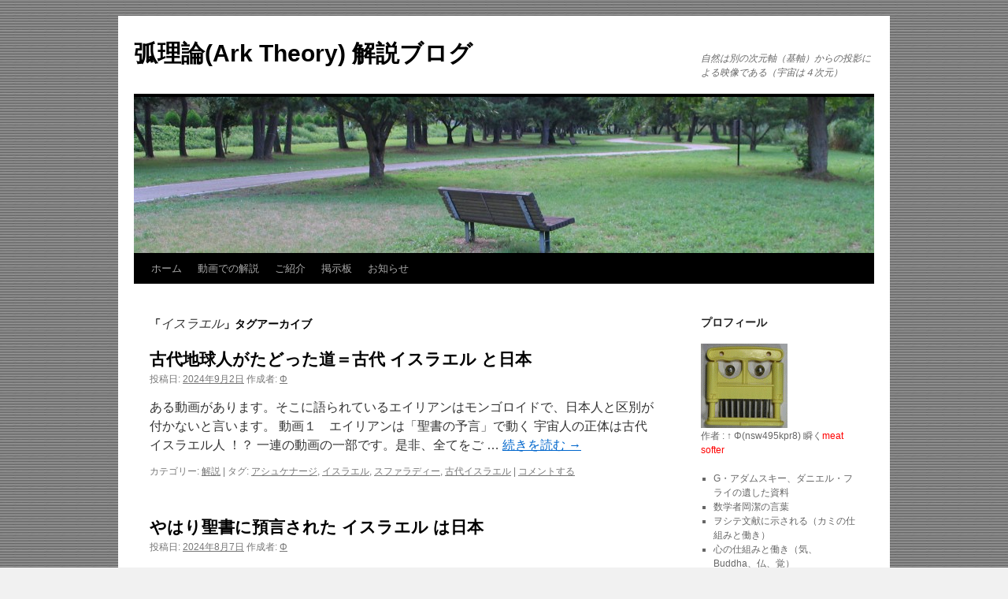

--- FILE ---
content_type: text/html; charset=UTF-8
request_url: https://www.arktheory.com/wp-ark/?tag=%E3%82%A4%E3%82%B9%E3%83%A9%E3%82%A8%E3%83%AB
body_size: 17141
content:
<!DOCTYPE html>
<html lang="ja">
<head>
<meta charset="UTF-8" />
<title>
イスラエル アーカイブ - 弧理論(Ark Theory) 解説ブログ弧理論(Ark Theory) 解説ブログ	</title>
<link rel="profile" href="https://gmpg.org/xfn/11" />
<link rel="stylesheet" type="text/css" media="all" href="https://www.arktheory.com/wp-ark/wp-content/themes/twentyten/style.css?ver=20251202" />
<link rel="pingback" href="https://www.arktheory.com/wp-ark/xmlrpc.php">

<meta name='robots' content='index, follow, max-image-preview:large, max-snippet:-1, max-video-preview:-1' />
	<style>img:is([sizes="auto" i], [sizes^="auto," i]) { contain-intrinsic-size: 3000px 1500px }</style>
	
	<!-- This site is optimized with the Yoast SEO plugin v26.8 - https://yoast.com/product/yoast-seo-wordpress/ -->
	<link rel="canonical" href="https://www.arktheory.com/wp-ark/?tag=イスラエル" />
	<meta property="og:locale" content="ja_JP" />
	<meta property="og:type" content="article" />
	<meta property="og:title" content="イスラエル アーカイブ - 弧理論(Ark Theory) 解説ブログ" />
	<meta property="og:url" content="https://www.arktheory.com/wp-ark/?tag=イスラエル" />
	<meta property="og:site_name" content="弧理論(Ark Theory) 解説ブログ" />
	<meta name="twitter:card" content="summary_large_image" />
	<script type="application/ld+json" class="yoast-schema-graph">{"@context":"https://schema.org","@graph":[{"@type":"CollectionPage","@id":"https://www.arktheory.com/wp-ark/?tag=%e3%82%a4%e3%82%b9%e3%83%a9%e3%82%a8%e3%83%ab","url":"https://www.arktheory.com/wp-ark/?tag=%e3%82%a4%e3%82%b9%e3%83%a9%e3%82%a8%e3%83%ab","name":"イスラエル アーカイブ - 弧理論(Ark Theory) 解説ブログ","isPartOf":{"@id":"https://www.arktheory.com/wp-ark/#website"},"breadcrumb":{"@id":"https://www.arktheory.com/wp-ark/?tag=%e3%82%a4%e3%82%b9%e3%83%a9%e3%82%a8%e3%83%ab#breadcrumb"},"inLanguage":"ja"},{"@type":"BreadcrumbList","@id":"https://www.arktheory.com/wp-ark/?tag=%e3%82%a4%e3%82%b9%e3%83%a9%e3%82%a8%e3%83%ab#breadcrumb","itemListElement":[{"@type":"ListItem","position":1,"name":"ホーム","item":"https://www.arktheory.com/wp-ark"},{"@type":"ListItem","position":2,"name":"イスラエル"}]},{"@type":"WebSite","@id":"https://www.arktheory.com/wp-ark/#website","url":"https://www.arktheory.com/wp-ark/","name":"弧理論(Ark Theory) 解説ブログ","description":"自然は別の次元軸（基軸）からの投影による映像である（宇宙は４次元）","publisher":{"@id":"https://www.arktheory.com/wp-ark/#/schema/person/afab4591674e6d4350101c3fb41c51d9"},"potentialAction":[{"@type":"SearchAction","target":{"@type":"EntryPoint","urlTemplate":"https://www.arktheory.com/wp-ark/?s={search_term_string}"},"query-input":{"@type":"PropertyValueSpecification","valueRequired":true,"valueName":"search_term_string"}}],"inLanguage":"ja"},{"@type":["Person","Organization"],"@id":"https://www.arktheory.com/wp-ark/#/schema/person/afab4591674e6d4350101c3fb41c51d9","name":"Φ","image":{"@type":"ImageObject","inLanguage":"ja","@id":"https://www.arktheory.com/wp-ark/#/schema/person/image/","url":"https://www.arktheory.com/wp-ark/wp-content/uploads/newimage5.gif","contentUrl":"https://www.arktheory.com/wp-ark/wp-content/uploads/newimage5.gif","width":110,"height":107,"caption":"Φ"},"logo":{"@id":"https://www.arktheory.com/wp-ark/#/schema/person/image/"},"description":"２０１０年より研究しています。","sameAs":["http://www.arktheory.com"]}]}</script>
	<!-- / Yoast SEO plugin. -->


<link rel="alternate" type="application/rss+xml" title="弧理論(Ark Theory) 解説ブログ &raquo; フィード" href="https://www.arktheory.com/wp-ark/?feed=rss2" />
<link rel="alternate" type="application/rss+xml" title="弧理論(Ark Theory) 解説ブログ &raquo; コメントフィード" href="https://www.arktheory.com/wp-ark/?feed=comments-rss2" />
<link rel="alternate" type="application/rss+xml" title="弧理論(Ark Theory) 解説ブログ &raquo; イスラエル タグのフィード" href="https://www.arktheory.com/wp-ark/?feed=rss2&#038;tag=%e3%82%a4%e3%82%b9%e3%83%a9%e3%82%a8%e3%83%ab" />
<meta name="description" content="イスラエル について 弧理論(Ark Theory) 解説ブログ 自然は別の次元軸（基軸）からの投影による映像である（宇宙は４次元）" /><script type="text/javascript">
/* <![CDATA[ */
window._wpemojiSettings = {"baseUrl":"https:\/\/s.w.org\/images\/core\/emoji\/16.0.1\/72x72\/","ext":".png","svgUrl":"https:\/\/s.w.org\/images\/core\/emoji\/16.0.1\/svg\/","svgExt":".svg","source":{"concatemoji":"https:\/\/www.arktheory.com\/wp-ark\/wp-includes\/js\/wp-emoji-release.min.js?ver=6.8.3"}};
/*! This file is auto-generated */
!function(s,n){var o,i,e;function c(e){try{var t={supportTests:e,timestamp:(new Date).valueOf()};sessionStorage.setItem(o,JSON.stringify(t))}catch(e){}}function p(e,t,n){e.clearRect(0,0,e.canvas.width,e.canvas.height),e.fillText(t,0,0);var t=new Uint32Array(e.getImageData(0,0,e.canvas.width,e.canvas.height).data),a=(e.clearRect(0,0,e.canvas.width,e.canvas.height),e.fillText(n,0,0),new Uint32Array(e.getImageData(0,0,e.canvas.width,e.canvas.height).data));return t.every(function(e,t){return e===a[t]})}function u(e,t){e.clearRect(0,0,e.canvas.width,e.canvas.height),e.fillText(t,0,0);for(var n=e.getImageData(16,16,1,1),a=0;a<n.data.length;a++)if(0!==n.data[a])return!1;return!0}function f(e,t,n,a){switch(t){case"flag":return n(e,"\ud83c\udff3\ufe0f\u200d\u26a7\ufe0f","\ud83c\udff3\ufe0f\u200b\u26a7\ufe0f")?!1:!n(e,"\ud83c\udde8\ud83c\uddf6","\ud83c\udde8\u200b\ud83c\uddf6")&&!n(e,"\ud83c\udff4\udb40\udc67\udb40\udc62\udb40\udc65\udb40\udc6e\udb40\udc67\udb40\udc7f","\ud83c\udff4\u200b\udb40\udc67\u200b\udb40\udc62\u200b\udb40\udc65\u200b\udb40\udc6e\u200b\udb40\udc67\u200b\udb40\udc7f");case"emoji":return!a(e,"\ud83e\udedf")}return!1}function g(e,t,n,a){var r="undefined"!=typeof WorkerGlobalScope&&self instanceof WorkerGlobalScope?new OffscreenCanvas(300,150):s.createElement("canvas"),o=r.getContext("2d",{willReadFrequently:!0}),i=(o.textBaseline="top",o.font="600 32px Arial",{});return e.forEach(function(e){i[e]=t(o,e,n,a)}),i}function t(e){var t=s.createElement("script");t.src=e,t.defer=!0,s.head.appendChild(t)}"undefined"!=typeof Promise&&(o="wpEmojiSettingsSupports",i=["flag","emoji"],n.supports={everything:!0,everythingExceptFlag:!0},e=new Promise(function(e){s.addEventListener("DOMContentLoaded",e,{once:!0})}),new Promise(function(t){var n=function(){try{var e=JSON.parse(sessionStorage.getItem(o));if("object"==typeof e&&"number"==typeof e.timestamp&&(new Date).valueOf()<e.timestamp+604800&&"object"==typeof e.supportTests)return e.supportTests}catch(e){}return null}();if(!n){if("undefined"!=typeof Worker&&"undefined"!=typeof OffscreenCanvas&&"undefined"!=typeof URL&&URL.createObjectURL&&"undefined"!=typeof Blob)try{var e="postMessage("+g.toString()+"("+[JSON.stringify(i),f.toString(),p.toString(),u.toString()].join(",")+"));",a=new Blob([e],{type:"text/javascript"}),r=new Worker(URL.createObjectURL(a),{name:"wpTestEmojiSupports"});return void(r.onmessage=function(e){c(n=e.data),r.terminate(),t(n)})}catch(e){}c(n=g(i,f,p,u))}t(n)}).then(function(e){for(var t in e)n.supports[t]=e[t],n.supports.everything=n.supports.everything&&n.supports[t],"flag"!==t&&(n.supports.everythingExceptFlag=n.supports.everythingExceptFlag&&n.supports[t]);n.supports.everythingExceptFlag=n.supports.everythingExceptFlag&&!n.supports.flag,n.DOMReady=!1,n.readyCallback=function(){n.DOMReady=!0}}).then(function(){return e}).then(function(){var e;n.supports.everything||(n.readyCallback(),(e=n.source||{}).concatemoji?t(e.concatemoji):e.wpemoji&&e.twemoji&&(t(e.twemoji),t(e.wpemoji)))}))}((window,document),window._wpemojiSettings);
/* ]]> */
</script>
<link rel='stylesheet' id='vkExUnit_common_style-css' href='https://www.arktheory.com/wp-ark/wp-content/plugins/vk-all-in-one-expansion-unit/assets/css/vkExUnit_style.css?ver=9.113.0.1' type='text/css' media='all' />
<style id='vkExUnit_common_style-inline-css' type='text/css'>
:root {--ver_page_top_button_url:url(https://www.arktheory.com/wp-ark/wp-content/plugins/vk-all-in-one-expansion-unit/assets/images/to-top-btn-icon.svg);}@font-face {font-weight: normal;font-style: normal;font-family: "vk_sns";src: url("https://www.arktheory.com/wp-ark/wp-content/plugins/vk-all-in-one-expansion-unit/inc/sns/icons/fonts/vk_sns.eot?-bq20cj");src: url("https://www.arktheory.com/wp-ark/wp-content/plugins/vk-all-in-one-expansion-unit/inc/sns/icons/fonts/vk_sns.eot?#iefix-bq20cj") format("embedded-opentype"),url("https://www.arktheory.com/wp-ark/wp-content/plugins/vk-all-in-one-expansion-unit/inc/sns/icons/fonts/vk_sns.woff?-bq20cj") format("woff"),url("https://www.arktheory.com/wp-ark/wp-content/plugins/vk-all-in-one-expansion-unit/inc/sns/icons/fonts/vk_sns.ttf?-bq20cj") format("truetype"),url("https://www.arktheory.com/wp-ark/wp-content/plugins/vk-all-in-one-expansion-unit/inc/sns/icons/fonts/vk_sns.svg?-bq20cj#vk_sns") format("svg");}
.veu_promotion-alert__content--text {border: 1px solid rgba(0,0,0,0.125);padding: 0.5em 1em;border-radius: var(--vk-size-radius);margin-bottom: var(--vk-margin-block-bottom);font-size: 0.875rem;}/* Alert Content部分に段落タグを入れた場合に最後の段落の余白を0にする */.veu_promotion-alert__content--text p:last-of-type{margin-bottom:0;margin-top: 0;}
</style>
<style id='wp-emoji-styles-inline-css' type='text/css'>

	img.wp-smiley, img.emoji {
		display: inline !important;
		border: none !important;
		box-shadow: none !important;
		height: 1em !important;
		width: 1em !important;
		margin: 0 0.07em !important;
		vertical-align: -0.1em !important;
		background: none !important;
		padding: 0 !important;
	}
</style>
<link rel='stylesheet' id='wp-block-library-css' href='https://www.arktheory.com/wp-ark/wp-includes/css/dist/block-library/style.min.css?ver=6.8.3' type='text/css' media='all' />
<style id='wp-block-library-theme-inline-css' type='text/css'>
.wp-block-audio :where(figcaption){color:#555;font-size:13px;text-align:center}.is-dark-theme .wp-block-audio :where(figcaption){color:#ffffffa6}.wp-block-audio{margin:0 0 1em}.wp-block-code{border:1px solid #ccc;border-radius:4px;font-family:Menlo,Consolas,monaco,monospace;padding:.8em 1em}.wp-block-embed :where(figcaption){color:#555;font-size:13px;text-align:center}.is-dark-theme .wp-block-embed :where(figcaption){color:#ffffffa6}.wp-block-embed{margin:0 0 1em}.blocks-gallery-caption{color:#555;font-size:13px;text-align:center}.is-dark-theme .blocks-gallery-caption{color:#ffffffa6}:root :where(.wp-block-image figcaption){color:#555;font-size:13px;text-align:center}.is-dark-theme :root :where(.wp-block-image figcaption){color:#ffffffa6}.wp-block-image{margin:0 0 1em}.wp-block-pullquote{border-bottom:4px solid;border-top:4px solid;color:currentColor;margin-bottom:1.75em}.wp-block-pullquote cite,.wp-block-pullquote footer,.wp-block-pullquote__citation{color:currentColor;font-size:.8125em;font-style:normal;text-transform:uppercase}.wp-block-quote{border-left:.25em solid;margin:0 0 1.75em;padding-left:1em}.wp-block-quote cite,.wp-block-quote footer{color:currentColor;font-size:.8125em;font-style:normal;position:relative}.wp-block-quote:where(.has-text-align-right){border-left:none;border-right:.25em solid;padding-left:0;padding-right:1em}.wp-block-quote:where(.has-text-align-center){border:none;padding-left:0}.wp-block-quote.is-large,.wp-block-quote.is-style-large,.wp-block-quote:where(.is-style-plain){border:none}.wp-block-search .wp-block-search__label{font-weight:700}.wp-block-search__button{border:1px solid #ccc;padding:.375em .625em}:where(.wp-block-group.has-background){padding:1.25em 2.375em}.wp-block-separator.has-css-opacity{opacity:.4}.wp-block-separator{border:none;border-bottom:2px solid;margin-left:auto;margin-right:auto}.wp-block-separator.has-alpha-channel-opacity{opacity:1}.wp-block-separator:not(.is-style-wide):not(.is-style-dots){width:100px}.wp-block-separator.has-background:not(.is-style-dots){border-bottom:none;height:1px}.wp-block-separator.has-background:not(.is-style-wide):not(.is-style-dots){height:2px}.wp-block-table{margin:0 0 1em}.wp-block-table td,.wp-block-table th{word-break:normal}.wp-block-table :where(figcaption){color:#555;font-size:13px;text-align:center}.is-dark-theme .wp-block-table :where(figcaption){color:#ffffffa6}.wp-block-video :where(figcaption){color:#555;font-size:13px;text-align:center}.is-dark-theme .wp-block-video :where(figcaption){color:#ffffffa6}.wp-block-video{margin:0 0 1em}:root :where(.wp-block-template-part.has-background){margin-bottom:0;margin-top:0;padding:1.25em 2.375em}
</style>
<style id='classic-theme-styles-inline-css' type='text/css'>
/*! This file is auto-generated */
.wp-block-button__link{color:#fff;background-color:#32373c;border-radius:9999px;box-shadow:none;text-decoration:none;padding:calc(.667em + 2px) calc(1.333em + 2px);font-size:1.125em}.wp-block-file__button{background:#32373c;color:#fff;text-decoration:none}
</style>
<style id='global-styles-inline-css' type='text/css'>
:root{--wp--preset--aspect-ratio--square: 1;--wp--preset--aspect-ratio--4-3: 4/3;--wp--preset--aspect-ratio--3-4: 3/4;--wp--preset--aspect-ratio--3-2: 3/2;--wp--preset--aspect-ratio--2-3: 2/3;--wp--preset--aspect-ratio--16-9: 16/9;--wp--preset--aspect-ratio--9-16: 9/16;--wp--preset--color--black: #000;--wp--preset--color--cyan-bluish-gray: #abb8c3;--wp--preset--color--white: #fff;--wp--preset--color--pale-pink: #f78da7;--wp--preset--color--vivid-red: #cf2e2e;--wp--preset--color--luminous-vivid-orange: #ff6900;--wp--preset--color--luminous-vivid-amber: #fcb900;--wp--preset--color--light-green-cyan: #7bdcb5;--wp--preset--color--vivid-green-cyan: #00d084;--wp--preset--color--pale-cyan-blue: #8ed1fc;--wp--preset--color--vivid-cyan-blue: #0693e3;--wp--preset--color--vivid-purple: #9b51e0;--wp--preset--color--blue: #0066cc;--wp--preset--color--medium-gray: #666;--wp--preset--color--light-gray: #f1f1f1;--wp--preset--gradient--vivid-cyan-blue-to-vivid-purple: linear-gradient(135deg,rgba(6,147,227,1) 0%,rgb(155,81,224) 100%);--wp--preset--gradient--light-green-cyan-to-vivid-green-cyan: linear-gradient(135deg,rgb(122,220,180) 0%,rgb(0,208,130) 100%);--wp--preset--gradient--luminous-vivid-amber-to-luminous-vivid-orange: linear-gradient(135deg,rgba(252,185,0,1) 0%,rgba(255,105,0,1) 100%);--wp--preset--gradient--luminous-vivid-orange-to-vivid-red: linear-gradient(135deg,rgba(255,105,0,1) 0%,rgb(207,46,46) 100%);--wp--preset--gradient--very-light-gray-to-cyan-bluish-gray: linear-gradient(135deg,rgb(238,238,238) 0%,rgb(169,184,195) 100%);--wp--preset--gradient--cool-to-warm-spectrum: linear-gradient(135deg,rgb(74,234,220) 0%,rgb(151,120,209) 20%,rgb(207,42,186) 40%,rgb(238,44,130) 60%,rgb(251,105,98) 80%,rgb(254,248,76) 100%);--wp--preset--gradient--blush-light-purple: linear-gradient(135deg,rgb(255,206,236) 0%,rgb(152,150,240) 100%);--wp--preset--gradient--blush-bordeaux: linear-gradient(135deg,rgb(254,205,165) 0%,rgb(254,45,45) 50%,rgb(107,0,62) 100%);--wp--preset--gradient--luminous-dusk: linear-gradient(135deg,rgb(255,203,112) 0%,rgb(199,81,192) 50%,rgb(65,88,208) 100%);--wp--preset--gradient--pale-ocean: linear-gradient(135deg,rgb(255,245,203) 0%,rgb(182,227,212) 50%,rgb(51,167,181) 100%);--wp--preset--gradient--electric-grass: linear-gradient(135deg,rgb(202,248,128) 0%,rgb(113,206,126) 100%);--wp--preset--gradient--midnight: linear-gradient(135deg,rgb(2,3,129) 0%,rgb(40,116,252) 100%);--wp--preset--font-size--small: 13px;--wp--preset--font-size--medium: 20px;--wp--preset--font-size--large: 36px;--wp--preset--font-size--x-large: 42px;--wp--preset--spacing--20: 0.44rem;--wp--preset--spacing--30: 0.67rem;--wp--preset--spacing--40: 1rem;--wp--preset--spacing--50: 1.5rem;--wp--preset--spacing--60: 2.25rem;--wp--preset--spacing--70: 3.38rem;--wp--preset--spacing--80: 5.06rem;--wp--preset--shadow--natural: 6px 6px 9px rgba(0, 0, 0, 0.2);--wp--preset--shadow--deep: 12px 12px 50px rgba(0, 0, 0, 0.4);--wp--preset--shadow--sharp: 6px 6px 0px rgba(0, 0, 0, 0.2);--wp--preset--shadow--outlined: 6px 6px 0px -3px rgba(255, 255, 255, 1), 6px 6px rgba(0, 0, 0, 1);--wp--preset--shadow--crisp: 6px 6px 0px rgba(0, 0, 0, 1);}:where(.is-layout-flex){gap: 0.5em;}:where(.is-layout-grid){gap: 0.5em;}body .is-layout-flex{display: flex;}.is-layout-flex{flex-wrap: wrap;align-items: center;}.is-layout-flex > :is(*, div){margin: 0;}body .is-layout-grid{display: grid;}.is-layout-grid > :is(*, div){margin: 0;}:where(.wp-block-columns.is-layout-flex){gap: 2em;}:where(.wp-block-columns.is-layout-grid){gap: 2em;}:where(.wp-block-post-template.is-layout-flex){gap: 1.25em;}:where(.wp-block-post-template.is-layout-grid){gap: 1.25em;}.has-black-color{color: var(--wp--preset--color--black) !important;}.has-cyan-bluish-gray-color{color: var(--wp--preset--color--cyan-bluish-gray) !important;}.has-white-color{color: var(--wp--preset--color--white) !important;}.has-pale-pink-color{color: var(--wp--preset--color--pale-pink) !important;}.has-vivid-red-color{color: var(--wp--preset--color--vivid-red) !important;}.has-luminous-vivid-orange-color{color: var(--wp--preset--color--luminous-vivid-orange) !important;}.has-luminous-vivid-amber-color{color: var(--wp--preset--color--luminous-vivid-amber) !important;}.has-light-green-cyan-color{color: var(--wp--preset--color--light-green-cyan) !important;}.has-vivid-green-cyan-color{color: var(--wp--preset--color--vivid-green-cyan) !important;}.has-pale-cyan-blue-color{color: var(--wp--preset--color--pale-cyan-blue) !important;}.has-vivid-cyan-blue-color{color: var(--wp--preset--color--vivid-cyan-blue) !important;}.has-vivid-purple-color{color: var(--wp--preset--color--vivid-purple) !important;}.has-black-background-color{background-color: var(--wp--preset--color--black) !important;}.has-cyan-bluish-gray-background-color{background-color: var(--wp--preset--color--cyan-bluish-gray) !important;}.has-white-background-color{background-color: var(--wp--preset--color--white) !important;}.has-pale-pink-background-color{background-color: var(--wp--preset--color--pale-pink) !important;}.has-vivid-red-background-color{background-color: var(--wp--preset--color--vivid-red) !important;}.has-luminous-vivid-orange-background-color{background-color: var(--wp--preset--color--luminous-vivid-orange) !important;}.has-luminous-vivid-amber-background-color{background-color: var(--wp--preset--color--luminous-vivid-amber) !important;}.has-light-green-cyan-background-color{background-color: var(--wp--preset--color--light-green-cyan) !important;}.has-vivid-green-cyan-background-color{background-color: var(--wp--preset--color--vivid-green-cyan) !important;}.has-pale-cyan-blue-background-color{background-color: var(--wp--preset--color--pale-cyan-blue) !important;}.has-vivid-cyan-blue-background-color{background-color: var(--wp--preset--color--vivid-cyan-blue) !important;}.has-vivid-purple-background-color{background-color: var(--wp--preset--color--vivid-purple) !important;}.has-black-border-color{border-color: var(--wp--preset--color--black) !important;}.has-cyan-bluish-gray-border-color{border-color: var(--wp--preset--color--cyan-bluish-gray) !important;}.has-white-border-color{border-color: var(--wp--preset--color--white) !important;}.has-pale-pink-border-color{border-color: var(--wp--preset--color--pale-pink) !important;}.has-vivid-red-border-color{border-color: var(--wp--preset--color--vivid-red) !important;}.has-luminous-vivid-orange-border-color{border-color: var(--wp--preset--color--luminous-vivid-orange) !important;}.has-luminous-vivid-amber-border-color{border-color: var(--wp--preset--color--luminous-vivid-amber) !important;}.has-light-green-cyan-border-color{border-color: var(--wp--preset--color--light-green-cyan) !important;}.has-vivid-green-cyan-border-color{border-color: var(--wp--preset--color--vivid-green-cyan) !important;}.has-pale-cyan-blue-border-color{border-color: var(--wp--preset--color--pale-cyan-blue) !important;}.has-vivid-cyan-blue-border-color{border-color: var(--wp--preset--color--vivid-cyan-blue) !important;}.has-vivid-purple-border-color{border-color: var(--wp--preset--color--vivid-purple) !important;}.has-vivid-cyan-blue-to-vivid-purple-gradient-background{background: var(--wp--preset--gradient--vivid-cyan-blue-to-vivid-purple) !important;}.has-light-green-cyan-to-vivid-green-cyan-gradient-background{background: var(--wp--preset--gradient--light-green-cyan-to-vivid-green-cyan) !important;}.has-luminous-vivid-amber-to-luminous-vivid-orange-gradient-background{background: var(--wp--preset--gradient--luminous-vivid-amber-to-luminous-vivid-orange) !important;}.has-luminous-vivid-orange-to-vivid-red-gradient-background{background: var(--wp--preset--gradient--luminous-vivid-orange-to-vivid-red) !important;}.has-very-light-gray-to-cyan-bluish-gray-gradient-background{background: var(--wp--preset--gradient--very-light-gray-to-cyan-bluish-gray) !important;}.has-cool-to-warm-spectrum-gradient-background{background: var(--wp--preset--gradient--cool-to-warm-spectrum) !important;}.has-blush-light-purple-gradient-background{background: var(--wp--preset--gradient--blush-light-purple) !important;}.has-blush-bordeaux-gradient-background{background: var(--wp--preset--gradient--blush-bordeaux) !important;}.has-luminous-dusk-gradient-background{background: var(--wp--preset--gradient--luminous-dusk) !important;}.has-pale-ocean-gradient-background{background: var(--wp--preset--gradient--pale-ocean) !important;}.has-electric-grass-gradient-background{background: var(--wp--preset--gradient--electric-grass) !important;}.has-midnight-gradient-background{background: var(--wp--preset--gradient--midnight) !important;}.has-small-font-size{font-size: var(--wp--preset--font-size--small) !important;}.has-medium-font-size{font-size: var(--wp--preset--font-size--medium) !important;}.has-large-font-size{font-size: var(--wp--preset--font-size--large) !important;}.has-x-large-font-size{font-size: var(--wp--preset--font-size--x-large) !important;}
:where(.wp-block-post-template.is-layout-flex){gap: 1.25em;}:where(.wp-block-post-template.is-layout-grid){gap: 1.25em;}
:where(.wp-block-columns.is-layout-flex){gap: 2em;}:where(.wp-block-columns.is-layout-grid){gap: 2em;}
:root :where(.wp-block-pullquote){font-size: 1.5em;line-height: 1.6;}
</style>
<link rel='stylesheet' id='toc-screen-css' href='https://www.arktheory.com/wp-ark/wp-content/plugins/table-of-contents-plus/screen.min.css?ver=2411.1' type='text/css' media='all' />
<link rel='stylesheet' id='twentyten-block-style-css' href='https://www.arktheory.com/wp-ark/wp-content/themes/twentyten/blocks.css?ver=20250220' type='text/css' media='all' />
<link rel='stylesheet' id='veu-cta-css' href='https://www.arktheory.com/wp-ark/wp-content/plugins/vk-all-in-one-expansion-unit/inc/call-to-action/package/assets/css/style.css?ver=9.113.0.1' type='text/css' media='all' />
<script type="text/javascript" src="https://www.arktheory.com/wp-ark/wp-includes/js/jquery/jquery.min.js?ver=3.7.1" id="jquery-core-js"></script>
<script type="text/javascript" src="https://www.arktheory.com/wp-ark/wp-includes/js/jquery/jquery-migrate.min.js?ver=3.4.1" id="jquery-migrate-js"></script>
<link rel="https://api.w.org/" href="https://www.arktheory.com/wp-ark/index.php?rest_route=/" /><link rel="alternate" title="JSON" type="application/json" href="https://www.arktheory.com/wp-ark/index.php?rest_route=/wp/v2/tags/960" /><link rel="EditURI" type="application/rsd+xml" title="RSD" href="https://www.arktheory.com/wp-ark/xmlrpc.php?rsd" />
<meta name="generator" content="WordPress 6.8.3" />

<link rel="stylesheet" href="https://www.arktheory.com/wp-ark/wp-content/plugins/count-per-day/counter.css" type="text/css" />
<style type="text/css" id="custom-background-css">
body.custom-background { background-image: url("https://www.arktheory.com/wp-ark/wp-content/uploads/haikei.jpg"); background-position: left top; background-size: auto; background-repeat: repeat; background-attachment: scroll; }
</style>
	<!-- [ VK All in One Expansion Unit OGP ] -->
<meta property="og:site_name" content="弧理論(Ark Theory) 解説ブログ" />
<meta property="og:url" content="https://www.arktheory.com/wp-ark/?p=75336" />
<meta property="og:title" content="タグ: イスラエル | 弧理論(Ark Theory) 解説ブログ" />
<meta property="og:description" content="イスラエル について 弧理論(Ark Theory) 解説ブログ 自然は別の次元軸（基軸）からの投影による映像である（宇宙は４次元）" />
<meta property="og:type" content="article" />
<!-- [ / VK All in One Expansion Unit OGP ] -->
<!-- [ VK All in One Expansion Unit twitter card ] -->
<meta name="twitter:card" content="summary_large_image">
<meta name="twitter:description" content="イスラエル について 弧理論(Ark Theory) 解説ブログ 自然は別の次元軸（基軸）からの投影による映像である（宇宙は４次元）">
<meta name="twitter:title" content="タグ: イスラエル | 弧理論(Ark Theory) 解説ブログ">
<meta name="twitter:url" content="https://www.arktheory.com/wp-ark/?p=75336">
	<meta name="twitter:domain" content="www.arktheory.com">
	<meta name="twitter:site" content="@ark180961">
	<!-- [ / VK All in One Expansion Unit twitter card ] -->
			<style type="text/css" id="wp-custom-css">
			/*フォントを変更する*/
* {
	font-family: メイリオ, Meiryo, Osaka, “ヒラギノ角ゴ Pro W3”, “Hiragino Kaku Gothic Pro”, “ＭＳ Ｐゴシック”, “MS PGothic”, sans-serif;
}
		</style>
		</head>

<body class="archive tag tag-960 custom-background wp-theme-twentyten post-type-post">
<div id="wrapper" class="hfeed">
		<a href="#content" class="screen-reader-text skip-link">コンテンツへスキップ</a>
	<div id="header">
		<div id="masthead">
			<div id="branding" role="banner">
									<div id="site-title">
						<span>
							<a href="https://www.arktheory.com/wp-ark/" rel="home" >弧理論(Ark Theory) 解説ブログ</a>
						</span>
					</div>
										<div id="site-description">自然は別の次元軸（基軸）からの投影による映像である（宇宙は４次元）</div>
					<img src="https://www.arktheory.com/wp-ark/wp-content/uploads/cropped-IMG_1950.jpg" width="940" height="198" alt="弧理論(Ark Theory) 解説ブログ" srcset="https://www.arktheory.com/wp-ark/wp-content/uploads/cropped-IMG_1950.jpg 940w, https://www.arktheory.com/wp-ark/wp-content/uploads/cropped-IMG_1950-300x63.jpg 300w, https://www.arktheory.com/wp-ark/wp-content/uploads/cropped-IMG_1950-768x162.jpg 768w" sizes="(max-width: 940px) 100vw, 940px" decoding="async" fetchpriority="high" />			</div><!-- #branding -->

			<div id="access" role="navigation">
				<div class="menu"><ul>
<li ><a href="https://www.arktheory.com/wp-ark/">ホーム</a></li><li class="page_item page-item-73542"><a href="https://www.arktheory.com/wp-ark/?page_id=73542">動画での解説</a></li>
<li class="page_item page-item-2"><a href="https://www.arktheory.com/wp-ark/?page_id=2">ご紹介</a></li>
<li class="page_item page-item-718"><a href="https://www.arktheory.com/wp-ark/?page_id=718">掲示板</a></li>
<li class="page_item page-item-20"><a href="https://www.arktheory.com/wp-ark/?page_id=20">お知らせ</a></li>
</ul></div>
			</div><!-- #access -->
		</div><!-- #masthead -->
	</div><!-- #header -->

	<div id="main">

		<div id="container">
			<div id="content" role="main">

				<h1 class="page-title">
				「<span>イスラエル</span>」タグアーカイブ				</h1>

				



	
			<div id="post-75336" class="post-75336 post type-post status-publish format-standard hentry category-kai tag-1083 tag-960 tag-1150 tag-1151">
			<h2 class="entry-title"><a href="https://www.arktheory.com/wp-ark/?p=75336" rel="bookmark">古代地球人がたどった道＝古代 イスラエル と日本</a></h2>

			<div class="entry-meta">
				<span class="meta-prep meta-prep-author">投稿日:</span> <a href="https://www.arktheory.com/wp-ark/?p=75336" title="8:50 AM" rel="bookmark"><span class="entry-date">2024年9月2日</span></a> <span class="meta-sep">作成者:</span> <span class="author vcard"><a class="url fn n" href="https://www.arktheory.com/wp-ark/?author=3" title="Φ の投稿をすべて表示">Φ</a></span>			</div><!-- .entry-meta -->

					<div class="entry-summary">
				<p>ある動画があります。そこに語られているエイリアンはモンゴロイドで、日本人と区別が付かないと言います。 動画１　エイリアンは「聖書の予言」で動く 宇宙人の正体は古代 イスラエル人 ！？ 一連の動画の一部です。是非、全てをご &hellip; <a href="https://www.arktheory.com/wp-ark/?p=75336">続きを読む <span class="meta-nav">&rarr;</span></a></p>
			</div><!-- .entry-summary -->
	
			<div class="entry-utility">
									<span class="cat-links">
						<span class="entry-utility-prep entry-utility-prep-cat-links">カテゴリー:</span> <a href="https://www.arktheory.com/wp-ark/?cat=71" rel="category">解説</a>					</span>
					<span class="meta-sep">|</span>
				
								<span class="tag-links">
					<span class="entry-utility-prep entry-utility-prep-tag-links">タグ:</span> <a href="https://www.arktheory.com/wp-ark/?tag=%e3%82%a2%e3%82%b7%e3%83%a5%e3%82%b1%e3%83%8a%e3%83%bc%e3%82%b8" rel="tag">アシュケナージ</a>, <a href="https://www.arktheory.com/wp-ark/?tag=%e3%82%a4%e3%82%b9%e3%83%a9%e3%82%a8%e3%83%ab" rel="tag">イスラエル</a>, <a href="https://www.arktheory.com/wp-ark/?tag=%e3%82%b9%e3%83%95%e3%82%a1%e3%83%a9%e3%83%87%e3%82%a3%e3%83%bc" rel="tag">スファラディー</a>, <a href="https://www.arktheory.com/wp-ark/?tag=%e5%8f%a4%e4%bb%a3%e3%82%a4%e3%82%b9%e3%83%a9%e3%82%a8%e3%83%ab" rel="tag">古代イスラエル</a>				</span>
				<span class="meta-sep">|</span>
				
				<span class="comments-link"><a href="https://www.arktheory.com/wp-ark/?p=75336#respond">コメントする</a></span>

							</div><!-- .entry-utility -->
		</div><!-- #post-75336 -->

		
	

	
			<div id="post-75200" class="post-75200 post type-post status-publish format-standard hentry category-kai tag-960">
			<h2 class="entry-title"><a href="https://www.arktheory.com/wp-ark/?p=75200" rel="bookmark">やはり聖書に預言された イスラエル は日本</a></h2>

			<div class="entry-meta">
				<span class="meta-prep meta-prep-author">投稿日:</span> <a href="https://www.arktheory.com/wp-ark/?p=75200" title="8:07 AM" rel="bookmark"><span class="entry-date">2024年8月7日</span></a> <span class="meta-sep">作成者:</span> <span class="author vcard"><a class="url fn n" href="https://www.arktheory.com/wp-ark/?author=3" title="Φ の投稿をすべて表示">Φ</a></span>			</div><!-- .entry-meta -->

					<div class="entry-summary">
				<p>近頃、大変な混乱の状況にあります。これがどのように収束するか予想も付きません。諸々を考えるとき、先般の記事を思い出します。 2024年2月5日　聖書に預言されている イスラエル は日本なのか？　日ユ同化論の背景 &#038;nbs &hellip; <a href="https://www.arktheory.com/wp-ark/?p=75200">続きを読む <span class="meta-nav">&rarr;</span></a></p>
			</div><!-- .entry-summary -->
	
			<div class="entry-utility">
									<span class="cat-links">
						<span class="entry-utility-prep entry-utility-prep-cat-links">カテゴリー:</span> <a href="https://www.arktheory.com/wp-ark/?cat=71" rel="category">解説</a>					</span>
					<span class="meta-sep">|</span>
				
								<span class="tag-links">
					<span class="entry-utility-prep entry-utility-prep-tag-links">タグ:</span> <a href="https://www.arktheory.com/wp-ark/?tag=%e3%82%a4%e3%82%b9%e3%83%a9%e3%82%a8%e3%83%ab" rel="tag">イスラエル</a>				</span>
				<span class="meta-sep">|</span>
				
				<span class="comments-link"><a href="https://www.arktheory.com/wp-ark/?p=75200#respond">コメントする</a></span>

							</div><!-- .entry-utility -->
		</div><!-- #post-75200 -->

		
	

	
			<div id="post-74798" class="post-74798 post type-post status-publish format-standard hentry category-kai category-5 tag-1085 tag-1083 tag-960 tag-1084 tag-264 tag-271 tag-932">
			<h2 class="entry-title"><a href="https://www.arktheory.com/wp-ark/?p=74798" rel="bookmark">アシュケナージ 系ユダヤ人（アシュケナジム）についてメモ</a></h2>

			<div class="entry-meta">
				<span class="meta-prep meta-prep-author">投稿日:</span> <a href="https://www.arktheory.com/wp-ark/?p=74798" title="4:03 PM" rel="bookmark"><span class="entry-date">2024年5月4日</span></a> <span class="meta-sep">作成者:</span> <span class="author vcard"><a class="url fn n" href="https://www.arktheory.com/wp-ark/?author=3" title="Φ の投稿をすべて表示">Φ</a></span>			</div><!-- .entry-meta -->

					<div class="entry-summary">
				<p>これまでに、ユダヤ人について、何本かの記事を書きました。 2015年8月6日　バカボンのパパ　「賛成の反対なのだ～」　では済まされない 2017年1月17日　シャーマニズム（神頼み）は、渡来人によってもたらされたのだろう &hellip; <a href="https://www.arktheory.com/wp-ark/?p=74798">続きを読む <span class="meta-nav">&rarr;</span></a></p>
			</div><!-- .entry-summary -->
	
			<div class="entry-utility">
									<span class="cat-links">
						<span class="entry-utility-prep entry-utility-prep-cat-links">カテゴリー:</span> <a href="https://www.arktheory.com/wp-ark/?cat=71" rel="category">解説</a>, <a href="https://www.arktheory.com/wp-ark/?cat=5" rel="category">雑感</a>					</span>
					<span class="meta-sep">|</span>
				
								<span class="tag-links">
					<span class="entry-utility-prep entry-utility-prep-tag-links">タグ:</span> <a href="https://www.arktheory.com/wp-ark/?tag=%e3%82%a2%e3%82%b7%e3%83%a5%e3%82%b1%e3%83%8a%e3%82%b8%e3%83%a0" rel="tag">アシュケナジム</a>, <a href="https://www.arktheory.com/wp-ark/?tag=%e3%82%a2%e3%82%b7%e3%83%a5%e3%82%b1%e3%83%8a%e3%83%bc%e3%82%b8" rel="tag">アシュケナージ</a>, <a href="https://www.arktheory.com/wp-ark/?tag=%e3%82%a4%e3%82%b9%e3%83%a9%e3%82%a8%e3%83%ab" rel="tag">イスラエル</a>, <a href="https://www.arktheory.com/wp-ark/?tag=%e3%82%b9%e3%83%95%e3%82%a1%e3%83%a9%e3%83%87%e3%82%a3" rel="tag">スファラディ</a>, <a href="https://www.arktheory.com/wp-ark/?tag=%e3%83%a6%e3%83%80%e3%83%a4%e4%ba%ba" rel="tag">ユダヤ人</a>, <a href="https://www.arktheory.com/wp-ark/?tag=%e3%83%a6%e3%83%80%e3%83%a4%e6%95%99" rel="tag">ユダヤ教</a>, <a href="https://www.arktheory.com/wp-ark/?tag=%e6%97%a5%e3%83%a6%e5%90%8c%e7%a5%96%e8%ab%96" rel="tag">日ユ同祖論</a>				</span>
				<span class="meta-sep">|</span>
				
				<span class="comments-link"><a href="https://www.arktheory.com/wp-ark/?p=74798#respond">コメントする</a></span>

							</div><!-- .entry-utility -->
		</div><!-- #post-74798 -->

		
	

	
			<div id="post-73577" class="post-73577 post type-post status-publish format-standard hentry category-kai category-5 tag-960 tag-264 tag-310">
			<h2 class="entry-title"><a href="https://www.arktheory.com/wp-ark/?p=73577" rel="bookmark">日本が ユダヤ 人を飲み込んではどうか？</a></h2>

			<div class="entry-meta">
				<span class="meta-prep meta-prep-author">投稿日:</span> <a href="https://www.arktheory.com/wp-ark/?p=73577" title="3:21 PM" rel="bookmark"><span class="entry-date">2023年7月11日</span></a> <span class="meta-sep">作成者:</span> <span class="author vcard"><a class="url fn n" href="https://www.arktheory.com/wp-ark/?author=3" title="Φ の投稿をすべて表示">Φ</a></span>			</div><!-- .entry-meta -->

					<div class="entry-summary">
				<p>当サイト内を「 ユダヤ 」で検索すると４１件の記事があります。これまでの考察により、日本語の起源であるアワウタはキリスト教、 ユダヤ 教と仏教にある如来を含んでいることがわかっています。 そして、世界の発達と混迷の渦中に &hellip; <a href="https://www.arktheory.com/wp-ark/?p=73577">続きを読む <span class="meta-nav">&rarr;</span></a></p>
			</div><!-- .entry-summary -->
	
			<div class="entry-utility">
									<span class="cat-links">
						<span class="entry-utility-prep entry-utility-prep-cat-links">カテゴリー:</span> <a href="https://www.arktheory.com/wp-ark/?cat=71" rel="category">解説</a>, <a href="https://www.arktheory.com/wp-ark/?cat=5" rel="category">雑感</a>					</span>
					<span class="meta-sep">|</span>
				
								<span class="tag-links">
					<span class="entry-utility-prep entry-utility-prep-tag-links">タグ:</span> <a href="https://www.arktheory.com/wp-ark/?tag=%e3%82%a4%e3%82%b9%e3%83%a9%e3%82%a8%e3%83%ab" rel="tag">イスラエル</a>, <a href="https://www.arktheory.com/wp-ark/?tag=%e3%83%a6%e3%83%80%e3%83%a4%e4%ba%ba" rel="tag">ユダヤ人</a>, <a href="https://www.arktheory.com/wp-ark/?tag=%e6%97%a5%e6%9c%ac%e6%95%99" rel="tag">日本教</a>				</span>
				<span class="meta-sep">|</span>
				
				<span class="comments-link"><a href="https://www.arktheory.com/wp-ark/?p=73577#respond">コメントする</a></span>

							</div><!-- .entry-utility -->
		</div><!-- #post-73577 -->

		
	

			</div><!-- #content -->
		</div><!-- #container -->


		<div id="primary" class="widget-area" role="complementary">
			<ul class="xoxo">

<li id="text-6" class="widget-container widget_text"><h3 class="widget-title">プロフィール</h3>			<div class="textwidget"><p><img decoding="async" class="alignnone" src="https://www.arktheory.com/wp-ark/wp-content/uploads/newimage3.gif" align="left" hspace="5" /></p>
<p>&nbsp;</p>
<p>&nbsp;</p>
<p>&nbsp;</p>
<p>作者 : ↑ Φ(nsw495kpr8) 瞬く<a href="https://www.amazon.co.jp/義春刃物-0377-1701-ミートソフター-イエロー/dp/B000FOPVRS" target="_blank" rel="noopener"><span style="color: #ff0000;">meat softer</span></a></p>
<ul>
<li>G・アダムスキー、ダニエル・フライの遺した資料</li>
<li>数学者岡潔の言葉</li>
<li>ヲシテ文献に示される（カミの仕組みと働き）</li>
<li>心の仕組みと働き（気、Buddha、仏、覚）</li>
<li>如来（循環）の仕組み（物事のわかり方、意味、価値、意識）</li>
<li>単極誘導の現象、その他</li>
</ul>
<p>などを元に<strong>弧理論（Ark Theory）</strong>を展開。”自然は心があるために映写される映像”である。</p>
<p>&nbsp;</p>
<p>物と事が揃って初めて言葉で言える。言葉は互いに規定し合って成り立つ循環かつネットワークである。これを<strong>外のない内</strong>と言う。ヒトは物と事を<strong>言葉でわかっているのではない</strong>。際限なく抽象化した<strong>科学の限界</strong>によって人と社会は病む。このままでは人類は滅ぶ。</p>
<p>限界（循環）を回避するには<strong>自然</strong>が別の次元軸からの投影による<strong>映像</strong>だという仕組みを探るしかない。</p>
</div>
		</li>
		<li id="recent-posts-3" class="widget-container widget_recent_entries">
		<h3 class="widget-title">最近の投稿</h3>
		<ul>
											<li>
					<a href="https://www.arktheory.com/wp-ark/?p=76485">空間 はなぜ3次元なのか</a>
									</li>
											<li>
					<a href="https://www.arktheory.com/wp-ark/?p=76477">感想　いつも 部外者</a>
									</li>
											<li>
					<a href="https://www.arktheory.com/wp-ark/?p=76459">矢作直樹の実践こそ 中今 　必要なのは「弛緩と関心」</a>
									</li>
											<li>
					<a href="https://www.arktheory.com/wp-ark/?p=76445">如来 に精神性は含まれていない</a>
									</li>
											<li>
					<a href="https://www.arktheory.com/wp-ark/?p=76435">仏教 を二行で　Buddhaは「働き」　如来は「仕組み」</a>
									</li>
											<li>
					<a href="https://www.arktheory.com/wp-ark/?p=76416">悟り、完全な理解、ロのヲシテ　３つは同じ 社会科学</a>
									</li>
											<li>
					<a href="https://www.arktheory.com/wp-ark/?p=76388">神 （GOD）を創ったのは人間</a>
									</li>
											<li>
					<a href="https://www.arktheory.com/wp-ark/?p=76381">悟り と完全な理解</a>
									</li>
											<li>
					<a href="https://www.arktheory.com/wp-ark/?p=76373">なぜ 戦争 はなくならない</a>
									</li>
											<li>
					<a href="https://www.arktheory.com/wp-ark/?p=76347">素粒子　物理学者の過ち</a>
									</li>
											<li>
					<a href="https://www.arktheory.com/wp-ark/?p=76327">音楽や絵画は物の量と関係がない 抽象 である</a>
									</li>
											<li>
					<a href="https://www.arktheory.com/wp-ark/?p=76303">物の量との関係が希薄な「事」を 抽象 という</a>
									</li>
											<li>
					<a href="https://www.arktheory.com/wp-ark/?p=76261">現代物理学 の停滞</a>
									</li>
											<li>
					<a href="https://www.arktheory.com/wp-ark/?p=76288">自然とヒトの心　10年分のまとめ</a>
									</li>
											<li>
					<a href="https://www.arktheory.com/wp-ark/?p=76278">全ては「対」になっている　 善意 も悪意も、希望も失望さえも</a>
									</li>
					</ul>

		</li><li id="linkcat-2" class="widget-container widget_links"><h3 class="widget-title">弧理論サイトのリンク</h3>
	<ul class='xoxo blogroll'>
<li><a href="https://www.arktheory.com/time.html" rel="me" title="時間とは何かを数学者岡潔の講演から考察">1.時間とは何か</a></li>
<li><a href="https://www.arktheory.com/gokandewakaru.html" rel="me" title="物質は五感でわかる必要がある">2.五感でわかるもの</a></li>
<li><a href="https://www.arktheory.com/true_energy.html" rel="me" title="物理学で定義されたエネルギーは使えません">3.時間を含まない真のエネルギーについて</a></li>
<li><a href="https://www.arktheory.com/hp_motor_kai.html">「実験：単極誘導モーター」の詳しい解説</a></li>
<li><a href="https://www.arktheory.com/20130813tankyokujikken.pdf" rel="me" target="_blank">ファラデーの単極誘導モーターに生じる力の解析</a></li>
<li><a href="https://www.youtube.com/user/kodenjiki" title="これまでの実験の動画です。随時追加します。" target="_blank">実験の動画一覧</a></li>
<li><a href="https://www.arktheory.com/20140918arkf.pdf" rel="me" title="ファラデーの単極誘導と井出治の第３起電力を統合する力場の仮説を提唱" target="_blank">弧の力場仮説の提唱</a></li>
<li><a href="https://www.arktheory.com/" rel="me" title="弧理論 Ark Theory（旧弧電磁気論）の解説　改訂版の掲載　サイトです。" target="_blank">弧理論（解説）ホームページ</a></li>
<li><a href="https://www.arktheory.com/20130813genshimokei.pdf" rel="me" target="_blank">弧電磁気論による中性子を含まない原子模型とファラデーの単極誘導について（考察）</a></li>
<li><a href="https://www.arktheory.com/hv_hp_motor.html" rel="me" title="高電圧放電を用いた単極誘導モーターに生じる力を観察">放電を用いた単極誘導モーターについて</a></li>
<li><a href="https://www.arktheory.com/daisan2.html" rel="me" title="超効率インバーター（デゴイチ）のエネルギー源">第３起電力のエネルギー源について（第２版）</a></li>
<li><a href="https://www.arktheory.com/maeni.html" rel="me" title="自然科学は間違っている。新しい考え方を提示">自然科学から弧理論へ</a></li>

	</ul>
</li>
<li id="search-3" class="widget-container widget_search"><form role="search" method="get" id="searchform" class="searchform" action="https://www.arktheory.com/wp-ark/">
				<div>
					<label class="screen-reader-text" for="s">検索:</label>
					<input type="text" value="" name="s" id="s" />
					<input type="submit" id="searchsubmit" value="検索" />
				</div>
			</form></li><li id="calendar-3" class="widget-container widget_calendar"><h3 class="widget-title">更新記録</h3><div id="calendar_wrap" class="calendar_wrap"><table id="wp-calendar" class="wp-calendar-table">
	<caption>2026年1月</caption>
	<thead>
	<tr>
		<th scope="col" aria-label="月曜日">月</th>
		<th scope="col" aria-label="火曜日">火</th>
		<th scope="col" aria-label="水曜日">水</th>
		<th scope="col" aria-label="木曜日">木</th>
		<th scope="col" aria-label="金曜日">金</th>
		<th scope="col" aria-label="土曜日">土</th>
		<th scope="col" aria-label="日曜日">日</th>
	</tr>
	</thead>
	<tbody>
	<tr>
		<td colspan="3" class="pad">&nbsp;</td><td>1</td><td><a href="https://www.arktheory.com/wp-ark/?m=20260102" aria-label="2026年1月2日 に投稿を公開">2</a></td><td>3</td><td><a href="https://www.arktheory.com/wp-ark/?m=20260104" aria-label="2026年1月4日 に投稿を公開">4</a></td>
	</tr>
	<tr>
		<td><a href="https://www.arktheory.com/wp-ark/?m=20260105" aria-label="2026年1月5日 に投稿を公開">5</a></td><td>6</td><td>7</td><td><a href="https://www.arktheory.com/wp-ark/?m=20260108" aria-label="2026年1月8日 に投稿を公開">8</a></td><td>9</td><td>10</td><td>11</td>
	</tr>
	<tr>
		<td>12</td><td>13</td><td>14</td><td>15</td><td>16</td><td>17</td><td>18</td>
	</tr>
	<tr>
		<td>19</td><td>20</td><td id="today"><a href="https://www.arktheory.com/wp-ark/?m=20260121" aria-label="2026年1月21日 に投稿を公開">21</a></td><td>22</td><td>23</td><td>24</td><td>25</td>
	</tr>
	<tr>
		<td>26</td><td>27</td><td>28</td><td>29</td><td>30</td><td>31</td>
		<td class="pad" colspan="1">&nbsp;</td>
	</tr>
	</tbody>
	</table><nav aria-label="前と次の月" class="wp-calendar-nav">
		<span class="wp-calendar-nav-prev"><a href="https://www.arktheory.com/wp-ark/?m=202512">&laquo; 12月</a></span>
		<span class="pad">&nbsp;</span>
		<span class="wp-calendar-nav-next">&nbsp;</span>
	</nav></div></li><li id="recent-comments-3" class="widget-container widget_recent_comments"><h3 class="widget-title">最近のコメント</h3><ul id="recentcomments"><li class="recentcomments"><a href="https://www.arktheory.com/wp-ark/?p=76445#comment-2194">如来 に精神性は含まれていない</a> に <span class="comment-author-link"><a href="http://www.arktheory.com" class="url" rel="ugc">Φ</a></span> より</li><li class="recentcomments"><a href="https://www.arktheory.com/wp-ark/?p=76445#comment-2193">如来 に精神性は含まれていない</a> に <span class="comment-author-link">ききょう</span> より</li><li class="recentcomments"><a href="https://www.arktheory.com/wp-ark/?p=76435#comment-2192">仏教 を二行で　Buddhaは「働き」　如来は「仕組み」</a> に <span class="comment-author-link"><a href="http://www.arktheory.com" class="url" rel="ugc">Φ</a></span> より</li><li class="recentcomments"><a href="https://www.arktheory.com/wp-ark/?p=76416#comment-2191">悟り、完全な理解、ロのヲシテ　３つは同じ 社会科学</a> に <span class="comment-author-link"><a href="http://www.arktheory.com" class="url" rel="ugc">Φ</a></span> より</li><li class="recentcomments"><a href="https://www.arktheory.com/wp-ark/?p=76435#comment-2189">仏教 を二行で　Buddhaは「働き」　如来は「仕組み」</a> に <span class="comment-author-link">ききょう</span> より</li></ul></li><li id="categories-4" class="widget-container widget_categories"><h3 class="widget-title">カテゴリー</h3>
			<ul>
					<li class="cat-item cat-item-1"><a href="https://www.arktheory.com/wp-ark/?cat=1">未分類</a>
</li>
	<li class="cat-item cat-item-71"><a href="https://www.arktheory.com/wp-ark/?cat=71">解説</a>
</li>
	<li class="cat-item cat-item-5"><a href="https://www.arktheory.com/wp-ark/?cat=5">雑感</a>
</li>
			</ul>

			</li><li id="countperday_popular_posts_widget-2" class="widget-container widget_countperday_popular_posts_widget"><h3 class="widget-title">よく読まれる記事</h3><ul class="cpd_front_list"><li><a href="https://www.arktheory.com/wp-ark?p=73846">日本語　岡潔「情的にわかるから言葉というものが有り得た、形式というものが有り得た。」</a> </li>
<li><a href="https://www.arktheory.com/wp-ark?p=718">掲示板</a> </li>
<li><a href="https://www.arktheory.com/wp-ark?p=66893">エイリアンインタビュー で気になる点 ２つについて</a> </li>
<li><a href="https://www.arktheory.com/wp-ark?p=1349">奇妙な空想理論</a> </li>
<li><a href="https://www.arktheory.com/wp-ark?p=3033">重力制御＆フリーエネルギーは原理が示されねば皆に受け入れられることはないだろう</a> </li>
<li><a href="https://www.arktheory.com/wp-ark?p=4750">問題　「１２進数による素数を挙げよ」</a> </li>
<li><a href="https://www.arktheory.com/wp-ark?p=4620">日月神示「日本は世界の雛形」というけれど、「アワ（アハ）」は宇宙の雛形か？</a> </li>
<li><a href="https://www.arktheory.com/wp-ark?p=76445">如来 に精神性は含まれていない</a> </li>
<li><a href="https://www.arktheory.com/wp-ark?p=76485">空間 はなぜ3次元なのか</a> </li>
<li><a href="https://www.arktheory.com/wp-ark?p=74858">自作 3Ｄプリンタ ２号機　余ったフィラメントをつなぎたい</a> </li>
<li><a href="https://www.arktheory.com/wp-ark?p=66199">テレビ用 Bluetooth2チャンネルパワーアンプ にホワイトノイズ　早速分解した</a> </li>
<li><a href="https://www.arktheory.com/wp-ark?p=71475">ある計画　ガイアの法則と 日月神示 を組み合わせた地図</a> </li>
<li><a href="https://www.arktheory.com/wp-ark?p=4058">パワーリストボールの回転はなぜ加速するのか</a> </li>
<li><a href="https://www.arktheory.com/wp-ark?p=73336">日ユ同祖論 は間違い　日本はユダヤを飲み込んだ</a> </li>
<li><a href="https://www.arktheory.com/wp-ark?p=3095">日月神示 神一厘の仕組み　その概要（「ス」のミタマ と アダムスキーの紡錘図形は同じである）</a> </li>
</ul></li><li id="text-5" class="widget-container widget_text"><h3 class="widget-title">↓来られる度にご支援のクリックをお願いします↓</h3>			<div class="textwidget"><p><a href="https://blogmura.com/profiles/10738390?p_cid=10738390"><img decoding="async" src="https://blogparts.blogmura.com/parts_image/user/pv10738390.gif" alt="PVアクセスランキング にほんブログ村" /></a></p>
<p><a title="学問・科学ランキング" href="https://blog.with2.net/link/?id=1747721:1901"><img loading="lazy" decoding="async" src="https://blog.with2.net/img/banner/c/banner_2/br_c_1901_2.gif" alt="学問・科学ランキング" width="200" height="55" /></a><br />
<a style="font-size: 0.9em;" title="学問・科学ランキング" href="https://blog.with2.net/link/?id=1747721:1901">学問・科学ランキング</a></p>
<p>レンタルサーバー代を捻出するため<span style="color: #ff0000;"><strong>広告のクリック</strong></span>をお願いします！</p>
</div>
		</li><li id="custom_html-2" class="widget_text widget-container widget_custom_html"><div class="textwidget custom-html-widget"><script async src="https://pagead2.googlesyndication.com/pagead/js/adsbygoogle.js"></script>
<!-- Test -->
<ins class="adsbygoogle"
     style="display:block"
     data-ad-client="ca-pub-3900401722772126"
     data-ad-slot="6116474063"
     data-ad-format="auto"
     data-full-width-responsive="true"></ins>
<script>
     (adsbygoogle = window.adsbygoogle || []).push({});
</script></div></li><li id="text-4" class="widget-container widget_text"><h3 class="widget-title">Rss on feedly</h3>			<div class="textwidget"><p><a href='https://feedly.com/i/subscription/feed%2Fhttps%3A%2F%2Fwww.arktheory.com%2Fwp-ark%2F%3Ffeed%3Drss'  target='blank'><img id='feedlyFollow' src='http://s3.feedly.com/img/follows/feedly-follow-rectangle-volume-medium_2x.png' alt='follow us in feedly' width='71' height='28'></a></p>
</div>
		</li><li id="text-3" class="widget-container widget_text"><h3 class="widget-title">翻訳</h3>			<div class="textwidget"><div id="google_translate_element"></div>
<p><script type="text/javascript">
function googleTranslateElementInit() {
  new google.translate.TranslateElement({pageLanguage: 'ja', layout: google.translate.TranslateElement.InlineLayout.SIMPLE}, 'google_translate_element');
}
</script><script type="text/javascript" src="//translate.google.com/translate_a/element.js?cb=googleTranslateElementInit"></script></p>
</div>
		</li><li id="text-7" class="widget-container widget_text"><h3 class="widget-title">↓↓↓角度から作った時間は「量」ではない↓↓↓</h3>			<div class="textwidget"></div>
		</li><li id="tag_cloud-3" class="widget-container widget_tag_cloud"><h3 class="widget-title">タグ</h3><div class="tagcloud"><ul class='wp-tag-cloud' role='list'>
	<li><a href="https://www.arktheory.com/wp-ark/?tag=ark-theory" class="tag-cloud-link tag-link-6 tag-link-position-1" style="font-size: 8pt;" aria-label="Ark theory (15個の項目)">Ark theory</a></li>
	<li><a href="https://www.arktheory.com/wp-ark/?tag=homopolar-motor" class="tag-cloud-link tag-link-170 tag-link-position-2" style="font-size: 11.840707964602pt;" aria-label="homopolar motor (31個の項目)">homopolar motor</a></li>
	<li><a href="https://www.arktheory.com/wp-ark/?tag=%e3%81%8a%e9%87%91" class="tag-cloud-link tag-link-61 tag-link-position-3" style="font-size: 12.088495575221pt;" aria-label="お金 (33個の項目)">お金</a></li>
	<li><a href="https://www.arktheory.com/wp-ark/?tag=%e3%82%a2%e3%82%a4%e3%83%b3%e3%82%b7%e3%83%a5%e3%82%bf%e3%82%a4%e3%83%b3" class="tag-cloud-link tag-link-14 tag-link-position-4" style="font-size: 10.230088495575pt;" aria-label="アインシュタイン (23個の項目)">アインシュタイン</a></li>
	<li><a href="https://www.arktheory.com/wp-ark/?tag=%e3%82%a2%e3%83%af%e3%82%a6%e3%82%bf" class="tag-cloud-link tag-link-866 tag-link-position-5" style="font-size: 9.9823008849558pt;" aria-label="アワウタ (22個の項目)">アワウタ</a></li>
	<li><a href="https://www.arktheory.com/wp-ark/?tag=%e3%82%a8%e3%83%8d%e3%83%ab%e3%82%ae%e3%83%bc" class="tag-cloud-link tag-link-62 tag-link-position-6" style="font-size: 12.70796460177pt;" aria-label="エネルギー (37個の項目)">エネルギー</a></li>
	<li><a href="https://www.arktheory.com/wp-ark/?tag=%e3%83%95%e3%82%a1%e3%83%a9%e3%83%87%e3%83%bc%e3%81%ae%e5%8d%98%e6%a5%b5%e8%aa%98%e5%b0%8e%e3%83%a2%e3%83%bc%e3%82%bf%e3%83%bc" class="tag-cloud-link tag-link-21 tag-link-position-7" style="font-size: 16.672566371681pt;" aria-label="ファラデーの単極誘導モーター (79個の項目)">ファラデーの単極誘導モーター</a></li>
	<li><a href="https://www.arktheory.com/wp-ark/?tag=%e3%83%95%e3%83%aa%e3%83%bc%e3%82%a8%e3%83%8d%e3%83%ab%e3%82%ae%e3%83%bc" class="tag-cloud-link tag-link-25 tag-link-position-8" style="font-size: 13.946902654867pt;" aria-label="フリーエネルギー (47個の項目)">フリーエネルギー</a></li>
	<li><a href="https://www.arktheory.com/wp-ark/?tag=%e3%83%9e%e3%82%a4%e3%82%b1%e3%83%ab%e3%83%bb%e3%83%95%e3%82%a1%e3%83%a9%e3%83%87%e3%83%bc" class="tag-cloud-link tag-link-67 tag-link-position-9" style="font-size: 11.840707964602pt;" aria-label="マイケル・ファラデー (31個の項目)">マイケル・ファラデー</a></li>
	<li><a href="https://www.arktheory.com/wp-ark/?tag=%e3%83%a8%e3%82%bd%e3%83%a4%e3%82%b3%e3%83%b1" class="tag-cloud-link tag-link-560 tag-link-position-10" style="font-size: 9.2389380530973pt;" aria-label="ヨソヤコヱ (19個の項目)">ヨソヤコヱ</a></li>
	<li><a href="https://www.arktheory.com/wp-ark/?tag=%e3%83%b2%e3%82%b7%e3%83%86%e6%96%87%e7%8c%ae" class="tag-cloud-link tag-link-338 tag-link-position-11" style="font-size: 13.575221238938pt;" aria-label="ヲシテ文献 (44個の項目)">ヲシテ文献</a></li>
	<li><a href="https://www.arktheory.com/wp-ark/?tag=%e4%b8%a1%e6%9b%bf%e5%b1%8b" class="tag-cloud-link tag-link-59 tag-link-position-12" style="font-size: 8.7433628318584pt;" aria-label="両替屋 (17個の項目)">両替屋</a></li>
	<li><a href="https://www.arktheory.com/wp-ark/?tag=%e4%bb%8f%e6%95%99" class="tag-cloud-link tag-link-725 tag-link-position-13" style="font-size: 8.9911504424779pt;" aria-label="仏教 (18個の項目)">仏教</a></li>
	<li><a href="https://www.arktheory.com/wp-ark/?tag=%e5%8d%98%e6%a5%b5%e8%aa%98%e5%b0%8e" class="tag-cloud-link tag-link-49 tag-link-position-14" style="font-size: 17.044247787611pt;" aria-label="単極誘導 (85個の項目)">単極誘導</a></li>
	<li><a href="https://www.arktheory.com/wp-ark/?tag=%e5%8d%98%e6%a5%b5%e8%aa%98%e5%b0%8e%e3%83%a2%e3%83%bc%e3%82%bf%e3%83%bc" class="tag-cloud-link tag-link-29 tag-link-position-15" style="font-size: 16.176991150442pt;" aria-label="単極誘導モーター (72個の項目)">単極誘導モーター</a></li>
	<li><a href="https://www.arktheory.com/wp-ark/?tag=%e5%8e%9f%e5%ad%90%e6%a8%a1%e5%9e%8b" class="tag-cloud-link tag-link-46 tag-link-position-16" style="font-size: 10.601769911504pt;" aria-label="原子模型 (25個の項目)">原子模型</a></li>
	<li><a href="https://www.arktheory.com/wp-ark/?tag=%e5%94%af%e7%89%a9%e4%b8%bb%e7%be%a9" class="tag-cloud-link tag-link-384 tag-link-position-17" style="font-size: 8pt;" aria-label="唯物主義 (15個の項目)">唯物主義</a></li>
	<li><a href="https://www.arktheory.com/wp-ark/?tag=%e5%a4%a7%e8%a6%8f%e6%a8%a1%e6%a7%8b%e9%80%a0" class="tag-cloud-link tag-link-146 tag-link-position-18" style="font-size: 8.3716814159292pt;" aria-label="大規模構造 (16個の項目)">大規模構造</a></li>
	<li><a href="https://www.arktheory.com/wp-ark/?tag=%e5%a6%82%e6%9d%a5" class="tag-cloud-link tag-link-740 tag-link-position-19" style="font-size: 10.230088495575pt;" aria-label="如来 (23個の項目)">如来</a></li>
	<li><a href="https://www.arktheory.com/wp-ark/?tag=%e5%ae%87%e5%ae%99%e8%ab%96" class="tag-cloud-link tag-link-137 tag-link-position-20" style="font-size: 14.318584070796pt;" aria-label="宇宙論 (50個の項目)">宇宙論</a></li>
	<li><a href="https://www.arktheory.com/wp-ark/?tag=%e5%b2%a1%e6%bd%94" class="tag-cloud-link tag-link-10 tag-link-position-21" style="font-size: 20.017699115044pt;" aria-label="岡潔 (147個の項目)">岡潔</a></li>
	<li><a href="https://www.arktheory.com/wp-ark/?tag=%e5%bc%a7%e7%90%86%e8%ab%96" class="tag-cloud-link tag-link-23 tag-link-position-22" style="font-size: 13.079646017699pt;" aria-label="弧理論 (40個の項目)">弧理論</a></li>
	<li><a href="https://www.arktheory.com/wp-ark/?tag=%e6%95%b0%e5%ad%a6%e8%80%85%e5%b2%a1%e6%bd%94" class="tag-cloud-link tag-link-22 tag-link-position-23" style="font-size: 19.150442477876pt;" aria-label="数学者岡潔 (125個の項目)">数学者岡潔</a></li>
	<li><a href="https://www.arktheory.com/wp-ark/?tag=%e6%97%a5%e6%9c%88%e7%a5%9e%e7%a4%ba" class="tag-cloud-link tag-link-325 tag-link-position-24" style="font-size: 11.221238938053pt;" aria-label="日月神示 (28個の項目)">日月神示</a></li>
	<li><a href="https://www.arktheory.com/wp-ark/?tag=%e6%99%82%e9%96%93" class="tag-cloud-link tag-link-93 tag-link-position-25" style="font-size: 17.41592920354pt;" aria-label="時間 (91個の項目)">時間</a></li>
	<li><a href="https://www.arktheory.com/wp-ark/?tag=%e6%99%82%e9%96%93%e3%81%a8%e3%81%af" class="tag-cloud-link tag-link-340 tag-link-position-26" style="font-size: 11.221238938053pt;" aria-label="時間とは (28個の項目)">時間とは</a></li>
	<li><a href="https://www.arktheory.com/wp-ark/?tag=%e7%89%a9%e7%90%86%e5%ad%a6" class="tag-cloud-link tag-link-136 tag-link-position-27" style="font-size: 9.7345132743363pt;" aria-label="物理学 (21個の項目)">物理学</a></li>
	<li><a href="https://www.arktheory.com/wp-ark/?tag=%e7%9b%b8%e5%af%be%e6%80%a7%e7%90%86%e8%ab%96" class="tag-cloud-link tag-link-24 tag-link-position-28" style="font-size: 15.309734513274pt;" aria-label="相対性理論 (60個の項目)">相対性理論</a></li>
	<li><a href="https://www.arktheory.com/wp-ark/?tag=%e7%a9%ba%e9%96%93%e3%81%a8%e3%81%af" class="tag-cloud-link tag-link-482 tag-link-position-29" style="font-size: 9.9823008849558pt;" aria-label="空間とは (22個の項目)">空間とは</a></li>
	<li><a href="https://www.arktheory.com/wp-ark/?tag=%e7%ac%ac%ef%bc%93%e8%b5%b7%e9%9b%bb%e5%8a%9b" class="tag-cloud-link tag-link-9 tag-link-position-30" style="font-size: 11.840707964602pt;" aria-label="第３起電力 (31個の項目)">第３起電力</a></li>
	<li><a href="https://www.arktheory.com/wp-ark/?tag=%e7%b4%a0%e6%95%b0" class="tag-cloud-link tag-link-26 tag-link-position-31" style="font-size: 9.9823008849558pt;" aria-label="素数 (22個の項目)">素数</a></li>
	<li><a href="https://www.arktheory.com/wp-ark/?tag=%e7%b4%a0%e7%b2%92%e5%ad%90" class="tag-cloud-link tag-link-41 tag-link-position-32" style="font-size: 14.938053097345pt;" aria-label="素粒子 (57個の項目)">素粒子</a></li>
	<li><a href="https://www.arktheory.com/wp-ark/?tag=%e7%b8%84%e6%96%87%e5%93%b2%e5%ad%a6" class="tag-cloud-link tag-link-327 tag-link-position-33" style="font-size: 12.46017699115pt;" aria-label="縄文哲学 (35個の項目)">縄文哲学</a></li>
	<li><a href="https://www.arktheory.com/wp-ark/?tag=%e8%87%aa%e7%84%b6%e3%81%af%e6%98%a0%e5%83%8f" class="tag-cloud-link tag-link-513 tag-link-position-34" style="font-size: 8.3716814159292pt;" aria-label="自然は映像 (16個の項目)">自然は映像</a></li>
	<li><a href="https://www.arktheory.com/wp-ark/?tag=%e8%87%aa%e7%84%b6%e7%a7%91%e5%ad%a6" class="tag-cloud-link tag-link-13 tag-link-position-35" style="font-size: 22pt;" aria-label="自然科学 (215個の項目)">自然科学</a></li>
	<li><a href="https://www.arktheory.com/wp-ark/?tag=%e8%87%aa%e7%84%b6%e7%a7%91%e5%ad%a6%e3%81%ae%e5%95%8f%e9%a1%8c%e7%82%b9" class="tag-cloud-link tag-link-592 tag-link-position-36" style="font-size: 9.7345132743363pt;" aria-label="自然科学の問題点 (21個の項目)">自然科学の問題点</a></li>
	<li><a href="https://www.arktheory.com/wp-ark/?tag=%e8%b3%aa%e9%87%8f" class="tag-cloud-link tag-link-84 tag-link-position-37" style="font-size: 11.964601769912pt;" aria-label="質量 (32個の項目)">質量</a></li>
	<li><a href="https://www.arktheory.com/wp-ark/?tag=%e9%80%9a%e8%b2%a8" class="tag-cloud-link tag-link-60 tag-link-position-38" style="font-size: 9.7345132743363pt;" aria-label="通貨 (21個の項目)">通貨</a></li>
	<li><a href="https://www.arktheory.com/wp-ark/?tag=%e9%81%8b%e5%8b%95" class="tag-cloud-link tag-link-95 tag-link-position-39" style="font-size: 13.203539823009pt;" aria-label="運動 (41個の項目)">運動</a></li>
	<li><a href="https://www.arktheory.com/wp-ark/?tag=%e9%87%8d%e5%8a%9b" class="tag-cloud-link tag-link-65 tag-link-position-40" style="font-size: 9.4867256637168pt;" aria-label="重力 (20個の項目)">重力</a></li>
	<li><a href="https://www.arktheory.com/wp-ark/?tag=%e9%87%8f%e5%ad%90%e5%8a%9b%e5%ad%a6" class="tag-cloud-link tag-link-150 tag-link-position-41" style="font-size: 10.849557522124pt;" aria-label="量子力学 (26個の項目)">量子力学</a></li>
	<li><a href="https://www.arktheory.com/wp-ark/?tag=%e9%87%8f%e5%ad%90%e8%ab%96" class="tag-cloud-link tag-link-53 tag-link-position-42" style="font-size: 12.58407079646pt;" aria-label="量子論 (36個の項目)">量子論</a></li>
	<li><a href="https://www.arktheory.com/wp-ark/?tag=%e9%87%91%e8%9e%8d%e8%b3%87%e6%9c%ac%e5%ae%b6" class="tag-cloud-link tag-link-58 tag-link-position-43" style="font-size: 13.451327433628pt;" aria-label="金融資本家 (43個の項目)">金融資本家</a></li>
	<li><a href="https://www.arktheory.com/wp-ark/?tag=%e9%9b%bb%e7%a3%81%e6%b0%97%e5%ad%a6" class="tag-cloud-link tag-link-52 tag-link-position-44" style="font-size: 16.920353982301pt;" aria-label="電磁気学 (82個の項目)">電磁気学</a></li>
	<li><a href="https://www.arktheory.com/wp-ark/?tag=%ef%bc%91%ef%bc%92%e9%80%b2%e6%b3%95" class="tag-cloud-link tag-link-90 tag-link-position-45" style="font-size: 9.9823008849558pt;" aria-label="１２進法 (22個の項目)">１２進法</a></li>
</ul>
</div>
</li><li id="recent-comments-3" class="widget-container widget_recent_comments"><h3 class="widget-title">最近のコメント</h3><ul id="recentcomments-3"><li class="recentcomments"><a href="https://www.arktheory.com/wp-ark/?p=76445#comment-2194">如来 に精神性は含まれていない</a> に <span class="comment-author-link"><a href="http://www.arktheory.com" class="url" rel="ugc">Φ</a></span> より</li><li class="recentcomments"><a href="https://www.arktheory.com/wp-ark/?p=76445#comment-2193">如来 に精神性は含まれていない</a> に <span class="comment-author-link">ききょう</span> より</li><li class="recentcomments"><a href="https://www.arktheory.com/wp-ark/?p=76435#comment-2192">仏教 を二行で　Buddhaは「働き」　如来は「仕組み」</a> に <span class="comment-author-link"><a href="http://www.arktheory.com" class="url" rel="ugc">Φ</a></span> より</li><li class="recentcomments"><a href="https://www.arktheory.com/wp-ark/?p=76416#comment-2191">悟り、完全な理解、ロのヲシテ　３つは同じ 社会科学</a> に <span class="comment-author-link"><a href="http://www.arktheory.com" class="url" rel="ugc">Φ</a></span> より</li><li class="recentcomments"><a href="https://www.arktheory.com/wp-ark/?p=76435#comment-2189">仏教 を二行で　Buddhaは「働き」　如来は「仕組み」</a> に <span class="comment-author-link">ききょう</span> より</li></ul></li><li id="archives-3" class="widget-container widget_archive"><h3 class="widget-title">過去の記事</h3>
			<ul>
					<li><a href='https://www.arktheory.com/wp-ark/?m=202601'>2026年1月</a></li>
	<li><a href='https://www.arktheory.com/wp-ark/?m=202512'>2025年12月</a></li>
	<li><a href='https://www.arktheory.com/wp-ark/?m=202511'>2025年11月</a></li>
	<li><a href='https://www.arktheory.com/wp-ark/?m=202510'>2025年10月</a></li>
	<li><a href='https://www.arktheory.com/wp-ark/?m=202509'>2025年9月</a></li>
	<li><a href='https://www.arktheory.com/wp-ark/?m=202508'>2025年8月</a></li>
	<li><a href='https://www.arktheory.com/wp-ark/?m=202507'>2025年7月</a></li>
	<li><a href='https://www.arktheory.com/wp-ark/?m=202506'>2025年6月</a></li>
	<li><a href='https://www.arktheory.com/wp-ark/?m=202505'>2025年5月</a></li>
	<li><a href='https://www.arktheory.com/wp-ark/?m=202504'>2025年4月</a></li>
	<li><a href='https://www.arktheory.com/wp-ark/?m=202503'>2025年3月</a></li>
	<li><a href='https://www.arktheory.com/wp-ark/?m=202412'>2024年12月</a></li>
	<li><a href='https://www.arktheory.com/wp-ark/?m=202411'>2024年11月</a></li>
	<li><a href='https://www.arktheory.com/wp-ark/?m=202410'>2024年10月</a></li>
	<li><a href='https://www.arktheory.com/wp-ark/?m=202409'>2024年9月</a></li>
	<li><a href='https://www.arktheory.com/wp-ark/?m=202408'>2024年8月</a></li>
	<li><a href='https://www.arktheory.com/wp-ark/?m=202407'>2024年7月</a></li>
	<li><a href='https://www.arktheory.com/wp-ark/?m=202406'>2024年6月</a></li>
	<li><a href='https://www.arktheory.com/wp-ark/?m=202405'>2024年5月</a></li>
	<li><a href='https://www.arktheory.com/wp-ark/?m=202404'>2024年4月</a></li>
	<li><a href='https://www.arktheory.com/wp-ark/?m=202403'>2024年3月</a></li>
	<li><a href='https://www.arktheory.com/wp-ark/?m=202402'>2024年2月</a></li>
	<li><a href='https://www.arktheory.com/wp-ark/?m=202401'>2024年1月</a></li>
	<li><a href='https://www.arktheory.com/wp-ark/?m=202312'>2023年12月</a></li>
	<li><a href='https://www.arktheory.com/wp-ark/?m=202311'>2023年11月</a></li>
	<li><a href='https://www.arktheory.com/wp-ark/?m=202310'>2023年10月</a></li>
	<li><a href='https://www.arktheory.com/wp-ark/?m=202309'>2023年9月</a></li>
	<li><a href='https://www.arktheory.com/wp-ark/?m=202308'>2023年8月</a></li>
	<li><a href='https://www.arktheory.com/wp-ark/?m=202307'>2023年7月</a></li>
	<li><a href='https://www.arktheory.com/wp-ark/?m=202306'>2023年6月</a></li>
	<li><a href='https://www.arktheory.com/wp-ark/?m=202305'>2023年5月</a></li>
	<li><a href='https://www.arktheory.com/wp-ark/?m=202304'>2023年4月</a></li>
	<li><a href='https://www.arktheory.com/wp-ark/?m=202303'>2023年3月</a></li>
	<li><a href='https://www.arktheory.com/wp-ark/?m=202302'>2023年2月</a></li>
	<li><a href='https://www.arktheory.com/wp-ark/?m=202301'>2023年1月</a></li>
	<li><a href='https://www.arktheory.com/wp-ark/?m=202212'>2022年12月</a></li>
	<li><a href='https://www.arktheory.com/wp-ark/?m=202211'>2022年11月</a></li>
	<li><a href='https://www.arktheory.com/wp-ark/?m=202210'>2022年10月</a></li>
	<li><a href='https://www.arktheory.com/wp-ark/?m=202209'>2022年9月</a></li>
	<li><a href='https://www.arktheory.com/wp-ark/?m=202208'>2022年8月</a></li>
	<li><a href='https://www.arktheory.com/wp-ark/?m=202207'>2022年7月</a></li>
	<li><a href='https://www.arktheory.com/wp-ark/?m=202206'>2022年6月</a></li>
	<li><a href='https://www.arktheory.com/wp-ark/?m=202205'>2022年5月</a></li>
	<li><a href='https://www.arktheory.com/wp-ark/?m=202204'>2022年4月</a></li>
	<li><a href='https://www.arktheory.com/wp-ark/?m=202203'>2022年3月</a></li>
	<li><a href='https://www.arktheory.com/wp-ark/?m=202202'>2022年2月</a></li>
	<li><a href='https://www.arktheory.com/wp-ark/?m=202201'>2022年1月</a></li>
	<li><a href='https://www.arktheory.com/wp-ark/?m=202112'>2021年12月</a></li>
	<li><a href='https://www.arktheory.com/wp-ark/?m=202111'>2021年11月</a></li>
	<li><a href='https://www.arktheory.com/wp-ark/?m=202110'>2021年10月</a></li>
	<li><a href='https://www.arktheory.com/wp-ark/?m=202109'>2021年9月</a></li>
	<li><a href='https://www.arktheory.com/wp-ark/?m=202108'>2021年8月</a></li>
	<li><a href='https://www.arktheory.com/wp-ark/?m=202107'>2021年7月</a></li>
	<li><a href='https://www.arktheory.com/wp-ark/?m=202106'>2021年6月</a></li>
	<li><a href='https://www.arktheory.com/wp-ark/?m=202105'>2021年5月</a></li>
	<li><a href='https://www.arktheory.com/wp-ark/?m=202104'>2021年4月</a></li>
	<li><a href='https://www.arktheory.com/wp-ark/?m=202103'>2021年3月</a></li>
	<li><a href='https://www.arktheory.com/wp-ark/?m=202102'>2021年2月</a></li>
	<li><a href='https://www.arktheory.com/wp-ark/?m=202101'>2021年1月</a></li>
	<li><a href='https://www.arktheory.com/wp-ark/?m=202012'>2020年12月</a></li>
	<li><a href='https://www.arktheory.com/wp-ark/?m=202011'>2020年11月</a></li>
	<li><a href='https://www.arktheory.com/wp-ark/?m=202010'>2020年10月</a></li>
	<li><a href='https://www.arktheory.com/wp-ark/?m=202009'>2020年9月</a></li>
	<li><a href='https://www.arktheory.com/wp-ark/?m=202008'>2020年8月</a></li>
	<li><a href='https://www.arktheory.com/wp-ark/?m=202007'>2020年7月</a></li>
	<li><a href='https://www.arktheory.com/wp-ark/?m=202006'>2020年6月</a></li>
	<li><a href='https://www.arktheory.com/wp-ark/?m=202005'>2020年5月</a></li>
	<li><a href='https://www.arktheory.com/wp-ark/?m=202004'>2020年4月</a></li>
	<li><a href='https://www.arktheory.com/wp-ark/?m=202003'>2020年3月</a></li>
	<li><a href='https://www.arktheory.com/wp-ark/?m=202002'>2020年2月</a></li>
	<li><a href='https://www.arktheory.com/wp-ark/?m=202001'>2020年1月</a></li>
	<li><a href='https://www.arktheory.com/wp-ark/?m=201912'>2019年12月</a></li>
	<li><a href='https://www.arktheory.com/wp-ark/?m=201911'>2019年11月</a></li>
	<li><a href='https://www.arktheory.com/wp-ark/?m=201910'>2019年10月</a></li>
	<li><a href='https://www.arktheory.com/wp-ark/?m=201909'>2019年9月</a></li>
	<li><a href='https://www.arktheory.com/wp-ark/?m=201908'>2019年8月</a></li>
	<li><a href='https://www.arktheory.com/wp-ark/?m=201907'>2019年7月</a></li>
	<li><a href='https://www.arktheory.com/wp-ark/?m=201906'>2019年6月</a></li>
	<li><a href='https://www.arktheory.com/wp-ark/?m=201905'>2019年5月</a></li>
	<li><a href='https://www.arktheory.com/wp-ark/?m=201904'>2019年4月</a></li>
	<li><a href='https://www.arktheory.com/wp-ark/?m=201903'>2019年3月</a></li>
	<li><a href='https://www.arktheory.com/wp-ark/?m=201902'>2019年2月</a></li>
	<li><a href='https://www.arktheory.com/wp-ark/?m=201901'>2019年1月</a></li>
	<li><a href='https://www.arktheory.com/wp-ark/?m=201812'>2018年12月</a></li>
	<li><a href='https://www.arktheory.com/wp-ark/?m=201811'>2018年11月</a></li>
	<li><a href='https://www.arktheory.com/wp-ark/?m=201810'>2018年10月</a></li>
	<li><a href='https://www.arktheory.com/wp-ark/?m=201809'>2018年9月</a></li>
	<li><a href='https://www.arktheory.com/wp-ark/?m=201808'>2018年8月</a></li>
	<li><a href='https://www.arktheory.com/wp-ark/?m=201807'>2018年7月</a></li>
	<li><a href='https://www.arktheory.com/wp-ark/?m=201806'>2018年6月</a></li>
	<li><a href='https://www.arktheory.com/wp-ark/?m=201805'>2018年5月</a></li>
	<li><a href='https://www.arktheory.com/wp-ark/?m=201804'>2018年4月</a></li>
	<li><a href='https://www.arktheory.com/wp-ark/?m=201803'>2018年3月</a></li>
	<li><a href='https://www.arktheory.com/wp-ark/?m=201802'>2018年2月</a></li>
	<li><a href='https://www.arktheory.com/wp-ark/?m=201801'>2018年1月</a></li>
	<li><a href='https://www.arktheory.com/wp-ark/?m=201712'>2017年12月</a></li>
	<li><a href='https://www.arktheory.com/wp-ark/?m=201711'>2017年11月</a></li>
	<li><a href='https://www.arktheory.com/wp-ark/?m=201709'>2017年9月</a></li>
	<li><a href='https://www.arktheory.com/wp-ark/?m=201708'>2017年8月</a></li>
	<li><a href='https://www.arktheory.com/wp-ark/?m=201707'>2017年7月</a></li>
	<li><a href='https://www.arktheory.com/wp-ark/?m=201706'>2017年6月</a></li>
	<li><a href='https://www.arktheory.com/wp-ark/?m=201705'>2017年5月</a></li>
	<li><a href='https://www.arktheory.com/wp-ark/?m=201704'>2017年4月</a></li>
	<li><a href='https://www.arktheory.com/wp-ark/?m=201703'>2017年3月</a></li>
	<li><a href='https://www.arktheory.com/wp-ark/?m=201702'>2017年2月</a></li>
	<li><a href='https://www.arktheory.com/wp-ark/?m=201701'>2017年1月</a></li>
	<li><a href='https://www.arktheory.com/wp-ark/?m=201612'>2016年12月</a></li>
	<li><a href='https://www.arktheory.com/wp-ark/?m=201611'>2016年11月</a></li>
	<li><a href='https://www.arktheory.com/wp-ark/?m=201610'>2016年10月</a></li>
	<li><a href='https://www.arktheory.com/wp-ark/?m=201609'>2016年9月</a></li>
	<li><a href='https://www.arktheory.com/wp-ark/?m=201608'>2016年8月</a></li>
	<li><a href='https://www.arktheory.com/wp-ark/?m=201607'>2016年7月</a></li>
	<li><a href='https://www.arktheory.com/wp-ark/?m=201606'>2016年6月</a></li>
	<li><a href='https://www.arktheory.com/wp-ark/?m=201605'>2016年5月</a></li>
	<li><a href='https://www.arktheory.com/wp-ark/?m=201604'>2016年4月</a></li>
	<li><a href='https://www.arktheory.com/wp-ark/?m=201603'>2016年3月</a></li>
	<li><a href='https://www.arktheory.com/wp-ark/?m=201602'>2016年2月</a></li>
	<li><a href='https://www.arktheory.com/wp-ark/?m=201601'>2016年1月</a></li>
	<li><a href='https://www.arktheory.com/wp-ark/?m=201512'>2015年12月</a></li>
	<li><a href='https://www.arktheory.com/wp-ark/?m=201511'>2015年11月</a></li>
	<li><a href='https://www.arktheory.com/wp-ark/?m=201510'>2015年10月</a></li>
	<li><a href='https://www.arktheory.com/wp-ark/?m=201509'>2015年9月</a></li>
	<li><a href='https://www.arktheory.com/wp-ark/?m=201508'>2015年8月</a></li>
	<li><a href='https://www.arktheory.com/wp-ark/?m=201507'>2015年7月</a></li>
	<li><a href='https://www.arktheory.com/wp-ark/?m=201506'>2015年6月</a></li>
	<li><a href='https://www.arktheory.com/wp-ark/?m=201505'>2015年5月</a></li>
	<li><a href='https://www.arktheory.com/wp-ark/?m=201504'>2015年4月</a></li>
	<li><a href='https://www.arktheory.com/wp-ark/?m=201503'>2015年3月</a></li>
	<li><a href='https://www.arktheory.com/wp-ark/?m=201502'>2015年2月</a></li>
	<li><a href='https://www.arktheory.com/wp-ark/?m=201501'>2015年1月</a></li>
	<li><a href='https://www.arktheory.com/wp-ark/?m=201412'>2014年12月</a></li>
	<li><a href='https://www.arktheory.com/wp-ark/?m=201411'>2014年11月</a></li>
	<li><a href='https://www.arktheory.com/wp-ark/?m=201410'>2014年10月</a></li>
	<li><a href='https://www.arktheory.com/wp-ark/?m=201409'>2014年9月</a></li>
	<li><a href='https://www.arktheory.com/wp-ark/?m=201408'>2014年8月</a></li>
	<li><a href='https://www.arktheory.com/wp-ark/?m=201407'>2014年7月</a></li>
	<li><a href='https://www.arktheory.com/wp-ark/?m=201406'>2014年6月</a></li>
	<li><a href='https://www.arktheory.com/wp-ark/?m=201405'>2014年5月</a></li>
	<li><a href='https://www.arktheory.com/wp-ark/?m=201404'>2014年4月</a></li>
	<li><a href='https://www.arktheory.com/wp-ark/?m=201403'>2014年3月</a></li>
	<li><a href='https://www.arktheory.com/wp-ark/?m=201402'>2014年2月</a></li>
	<li><a href='https://www.arktheory.com/wp-ark/?m=201401'>2014年1月</a></li>
	<li><a href='https://www.arktheory.com/wp-ark/?m=201312'>2013年12月</a></li>
	<li><a href='https://www.arktheory.com/wp-ark/?m=201310'>2013年10月</a></li>
	<li><a href='https://www.arktheory.com/wp-ark/?m=201309'>2013年9月</a></li>
	<li><a href='https://www.arktheory.com/wp-ark/?m=201308'>2013年8月</a></li>
	<li><a href='https://www.arktheory.com/wp-ark/?m=201305'>2013年5月</a></li>
	<li><a href='https://www.arktheory.com/wp-ark/?m=201212'>2012年12月</a></li>
	<li><a href='https://www.arktheory.com/wp-ark/?m=201211'>2012年11月</a></li>
	<li><a href='https://www.arktheory.com/wp-ark/?m=201206'>2012年6月</a></li>
	<li><a href='https://www.arktheory.com/wp-ark/?m=201204'>2012年4月</a></li>
	<li><a href='https://www.arktheory.com/wp-ark/?m=201203'>2012年3月</a></li>
	<li><a href='https://www.arktheory.com/wp-ark/?m=201202'>2012年2月</a></li>
	<li><a href='https://www.arktheory.com/wp-ark/?m=201201'>2012年1月</a></li>
	<li><a href='https://www.arktheory.com/wp-ark/?m=201112'>2011年12月</a></li>
			</ul>

			</li><li id="categories-4" class="widget-container widget_categories"><h3 class="widget-title">カテゴリー</h3>
			<ul>
					<li class="cat-item cat-item-1"><a href="https://www.arktheory.com/wp-ark/?cat=1">未分類</a>
</li>
	<li class="cat-item cat-item-71"><a href="https://www.arktheory.com/wp-ark/?cat=71">解説</a>
</li>
	<li class="cat-item cat-item-5"><a href="https://www.arktheory.com/wp-ark/?cat=5">雑感</a>
</li>
			</ul>

			</li>			</ul>
		</div><!-- #primary .widget-area -->

	</div><!-- #main -->

	<div id="footer" role="contentinfo">
		<div id="colophon">



			<div id="site-info">
				<a href="https://www.arktheory.com/wp-ark/" rel="home">
					弧理論(Ark Theory) 解説ブログ				</a>
							</div><!-- #site-info -->

			<div id="site-generator">
								<a href="https://ja.wordpress.org/" class="imprint" title="セマンティックなパブリッシングツール">
					Proudly powered by WordPress.				</a>
			</div><!-- #site-generator -->

		</div><!-- #colophon -->
	</div><!-- #footer -->

</div><!-- #wrapper -->

<a href="#top" id="page_top" class="page_top_btn">PAGE TOP</a><script type="text/javascript" id="toc-front-js-extra">
/* <![CDATA[ */
var tocplus = {"smooth_scroll":"1","visibility_show":"show","visibility_hide":"hide","width":"Auto"};
/* ]]> */
</script>
<script type="text/javascript" src="https://www.arktheory.com/wp-ark/wp-content/plugins/table-of-contents-plus/front.min.js?ver=2411.1" id="toc-front-js"></script>
<script type="text/javascript" id="vkExUnit_master-js-js-extra">
/* <![CDATA[ */
var vkExOpt = {"ajax_url":"https:\/\/www.arktheory.com\/wp-ark\/wp-admin\/admin-ajax.php","hatena_entry":"https:\/\/www.arktheory.com\/wp-ark\/index.php?rest_route=\/vk_ex_unit\/v1\/hatena_entry\/","facebook_entry":"https:\/\/www.arktheory.com\/wp-ark\/index.php?rest_route=\/vk_ex_unit\/v1\/facebook_entry\/","facebook_count_enable":"","entry_count":"1","entry_from_post":"","homeUrl":"https:\/\/www.arktheory.com\/wp-ark\/"};
/* ]]> */
</script>
<script type="text/javascript" src="https://www.arktheory.com/wp-ark/wp-content/plugins/vk-all-in-one-expansion-unit/assets/js/all.min.js?ver=9.113.0.1" id="vkExUnit_master-js-js"></script>
<script type="text/javascript" src="https://www.arktheory.com/wp-ark/wp-content/plugins/vk-all-in-one-expansion-unit/inc/smooth-scroll/js/smooth-scroll.min.js?ver=9.113.0.1" id="smooth-scroll-js-js"></script>
</body>
</html>


--- FILE ---
content_type: text/html; charset=utf-8
request_url: https://www.google.com/recaptcha/api2/aframe
body_size: 267
content:
<!DOCTYPE HTML><html><head><meta http-equiv="content-type" content="text/html; charset=UTF-8"></head><body><script nonce="05iRIlYCT_ajs_USfrgLkA">/** Anti-fraud and anti-abuse applications only. See google.com/recaptcha */ try{var clients={'sodar':'https://pagead2.googlesyndication.com/pagead/sodar?'};window.addEventListener("message",function(a){try{if(a.source===window.parent){var b=JSON.parse(a.data);var c=clients[b['id']];if(c){var d=document.createElement('img');d.src=c+b['params']+'&rc='+(localStorage.getItem("rc::a")?sessionStorage.getItem("rc::b"):"");window.document.body.appendChild(d);sessionStorage.setItem("rc::e",parseInt(sessionStorage.getItem("rc::e")||0)+1);localStorage.setItem("rc::h",'1769005950684');}}}catch(b){}});window.parent.postMessage("_grecaptcha_ready", "*");}catch(b){}</script></body></html>